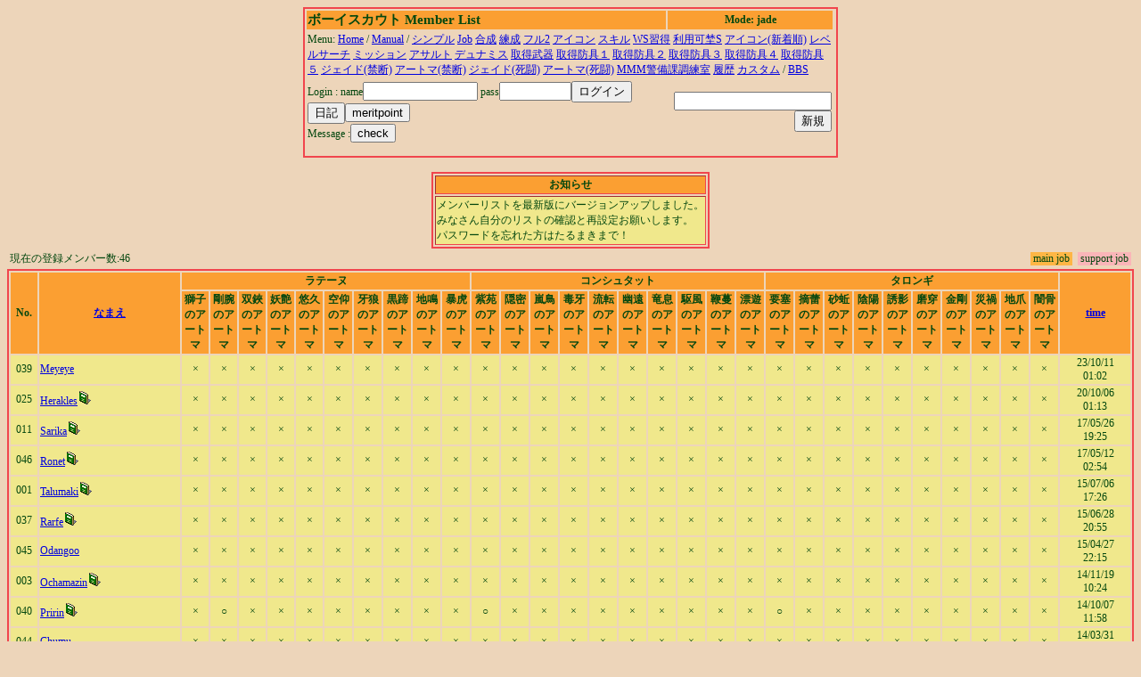

--- FILE ---
content_type: text/html
request_url: http://tarumaki.chu.jp/cgi-bin/ml0719/guildmember.cgi?limit=23&level=0&IqZi
body_size: 3836
content:
<html><head><title>ボーイスカウトメンバーリスト</title>
<META http-equiv="Content-Type" content="text/html; charset=Shift_JIS"><STYLE type='text/css'>
<!--
body { font-size: 10pt }
a:hover { color: #E00000 }
a:link { color: #0000E0 }
a:visited { color: #E030E0 }
a:active { color: #E030E0 }
big  { font-size: 14pt }
small { font-size: 9pt }
td { font-size: 9pt }
th { font-size: 9pt }
.tbl{ border: 2px solid #F1454D; }
.title{ font-size: 15px; }
-->
</STYLE>
</head>
<body bgcolor=#EDD5BA text=#04470F>
<center><table width=600 class=tbl><tr bgcolor=#FB9F32><td><b class=title>ボーイスカウト Member List</b></td><th>Mode: jade</th><tr><td colspan=3>Menu: <a href='http://tarumaki.easter.ne.jp'>Home</a> / <a href=guildmember.cgi?function=faq>Manual</a> / <a href=guildmember.cgi?limit=0&level=0&Cf2L>シンプル</a> <a href=guildmember.cgi?limit=1&level=0&Cf2L>Job</a> <a href=guildmember.cgi?limit=1&level=1&Cf2L></a> <a href=guildmember.cgi?limit=2&level=0&Cf2L>合成</a> <a href=guildmember.cgi?limit=3&level=0&Cf2L>練成</a> <a href=guildmember.cgi?limit=6&level=0&Cf2L></a> <a href=guildmember.cgi?limit=6&level=0&Cf2L></a> <a href=guildmember.cgi?limit=6&level=0&Cf2L>フル2</a> <a href=guildmember.cgi?limit=7&level=0&Cf2L>アイコン</a> <a href=guildmember.cgi?limit=8&level=0&Cf2L>スキル</a> <a href=guildmember.cgi?limit=9&level=0&Cf2L>WS習得</a> <a href=guildmember.cgi?limit=10&level=0&Cf2L>利用可埜S</a> <a href=guildmember.cgi?limit=11&level=0&Cf2L>アイコン(新着順)</a> <a href=guildmember.cgi?limit=12&level=0&Cf2L>レベルサーチ</a> <a href=guildmember.cgi?limit=13&level=0&Cf2L>ミッション</a> <a href=guildmember.cgi?limit=14&level=0&Cf2L>アサルト</a> <a href=guildmember.cgi?limit=15&level=0&Cf2L>デュナミス</a> <a href=guildmember.cgi?limit=16&level=0&Cf2L>取得武器</a> <a href=guildmember.cgi?limit=17&level=0&Cf2L>取得防具１</a> <a href=guildmember.cgi?limit=18&level=0&Cf2L>取得防具２</a> <a href=guildmember.cgi?limit=19&level=0&Cf2L>取得防具３</a> <a href=guildmember.cgi?limit=20&level=0&Cf2L>取得防具４</a> <a href=guildmember.cgi?limit=21&level=0&Cf2L>取得防具５</a> <a href=guildmember.cgi?limit=22&level=0&Cf2L>ジェイド(禁断)</a> <a href=guildmember.cgi?limit=23&level=0&Cf2L>アートマ(禁断)</a> <a href=guildmember.cgi?limit=24&level=0&Cf2L>ジェイド(死闘)</a> <a href=guildmember.cgi?limit=25&level=0&Cf2L>アートマ(死闘)</a> <a href=guildmember.cgi?limit=26&level=0&Cf2L>MMM警備課調練室</a> <a href=guildmember.cgi?limit=27&level=0&Cf2L>履歴</a> <a href=guildmember.cgi?limit=28&level=0&Cf2L>カスタム</a>  / <a href='http://www4.rocketbbs.com/641/boyscout.html'>BBS</a></td></tr><tr><td><form method=post enctype='multipart/form-data' action=guildmember.cgi><input type=hidden name=function value=login>
Login :
name<input type=text name=name size=14 value=>
pass<input type=password name=pass size=8 value=><input type=submit name=function value='ログイン'>
<input type=submit name=function value='日記'><input type=submit name=function value="meritpoint"><BR>Message :<input type=submit name=function value='check'></td></form>
<td align=right>
<form method=post enctype='multipart/form-data'  action=guildmember.cgi>
<input type=hidden name=function value=new>
<input type=password name=gpass><input type=submit value='新規'></td></form></tr></table></center><br><center><table border class=tbl><TR bgcolor=#FB9F32><TH>お知らせ</TH></TR><TR bgcolor=#F0E88C><TD>メンバーリストを最新版にバージョンアップしました。<BR>みなさん自分のリストの確認と再設定お願いします。<BR>パスワードを忘れた方はたるまきまで！
</TD></TR></table></center><table width=100% border=0><tr>
<td>現在の登録メンバー数:46</td><td align=right><table cellpadding=0 cellspacing=0 border=0><tr><td bgcolor=#FEB645 nowrap>&nbsp;main job&nbsp;</td><td>&nbsp;&nbsp;</td><td bgcolor=#FAB5B8 nowrap>&nbsp;support job&nbsp;</td></tr></table></td></tr></table><table cellpading=0 width=100% class=tbl>
<TR bgcolor=#FB9F32>
<TH rowspan=2 width=2%>No.</TH>
<TH rowspan=2 width=10%><a href='guildmember.cgi?limit=23&level=0&sort=1'>なまえ</a></TH>
<TH colspan=10>ラテーヌ</TH>
<TH colspan=10>コンシュタット</TH>
<TH colspan=10>タロンギ</TH>
<TH rowspan=2 width=5%><a href='guildmember.cgi?limit=23&level=0&sort=16&mode=r'>time</a></TH></TR>

<TR bgcolor=#FB9F32><TH valign=bottom width=2% style="writing-mode: tb-rl; word-break:break-all">獅子のアートマ</TH><TH valign=bottom width=2% style="writing-mode: tb-rl; word-break:break-all">剛腕のアートマ</TH><TH valign=bottom width=2% style="writing-mode: tb-rl; word-break:break-all">双鋏のアートマ</TH><TH valign=bottom width=2% style="writing-mode: tb-rl; word-break:break-all">妖艶のアートマ</TH><TH valign=bottom width=2% style="writing-mode: tb-rl; word-break:break-all">悠久のアートマ</TH><TH valign=bottom width=2% style="writing-mode: tb-rl; word-break:break-all">空仰のアートマ</TH><TH valign=bottom width=2% style="writing-mode: tb-rl; word-break:break-all">牙狼のアートマ</TH><TH valign=bottom width=2% style="writing-mode: tb-rl; word-break:break-all">黒蹄のアートマ</TH><TH valign=bottom width=2% style="writing-mode: tb-rl; word-break:break-all">地鳴のアートマ</TH><TH valign=bottom width=2% style="writing-mode: tb-rl; word-break:break-all">暴虎のアートマ</TH><TH valign=bottom width=2% style="writing-mode: tb-rl; word-break:break-all">紫苑のアートマ</TH><TH valign=bottom width=2% style="writing-mode: tb-rl; word-break:break-all">隠密のアートマ</TH><TH valign=bottom width=2% style="writing-mode: tb-rl; word-break:break-all">嵐鳥のアートマ</TH><TH valign=bottom width=2% style="writing-mode: tb-rl; word-break:break-all">毒牙のアートマ</TH><TH valign=bottom width=2% style="writing-mode: tb-rl; word-break:break-all">流転のアートマ</TH><TH valign=bottom width=2% style="writing-mode: tb-rl; word-break:break-all">幽遠のアートマ</TH><TH valign=bottom width=2% style="writing-mode: tb-rl; word-break:break-all">竜息のアートマ</TH><TH valign=bottom width=2% style="writing-mode: tb-rl; word-break:break-all">駆風のアートマ</TH><TH valign=bottom width=2% style="writing-mode: tb-rl; word-break:break-all">鞭蔓のアートマ</TH><TH valign=bottom width=2% style="writing-mode: tb-rl; word-break:break-all">漂遊のアートマ</TH><TH valign=bottom width=2% style="writing-mode: tb-rl; word-break:break-all">要塞のアートマ</TH><TH valign=bottom width=2% style="writing-mode: tb-rl; word-break:break-all">摘蕾のアートマ</TH><TH valign=bottom width=2% style="writing-mode: tb-rl; word-break:break-all">砂蚯のアートマ</TH><TH valign=bottom width=2% style="writing-mode: tb-rl; word-break:break-all">陰陽のアートマ</TH><TH valign=bottom width=2% style="writing-mode: tb-rl; word-break:break-all">誘影のアートマ</TH><TH valign=bottom width=2% style="writing-mode: tb-rl; word-break:break-all">磨穿のアートマ</TH><TH valign=bottom width=2% style="writing-mode: tb-rl; word-break:break-all">金剛のアートマ</TH><TH valign=bottom width=2% style="writing-mode: tb-rl; word-break:break-all">災禍のアートマ</TH><TH valign=bottom width=2% style="writing-mode: tb-rl; word-break:break-all">地爪のアートマ</TH><TH valign=bottom width=2% style="writing-mode: tb-rl; word-break:break-all">闇骨のアートマ</TH></TR>

<TR bgcolor=#F0E88C><TD align=center>039</TD><TD><a href='guildmember.cgi?function=profdetail&name=Meyeye'>Meyeye</a></TD><TD align=center>×</TD>
<TD align=center>×</TD>
<TD align=center>×</TD>
<TD align=center>×</TD>
<TD align=center>×</TD>
<TD align=center>×</TD>
<TD align=center>×</TD>
<TD align=center>×</TD>
<TD align=center>×</TD>
<TD align=center>×</TD>
<TD align=center>×</TD>
<TD align=center>×</TD>
<TD align=center>×</TD>
<TD align=center>×</TD>
<TD align=center>×</TD>
<TD align=center>×</TD>
<TD align=center>×</TD>
<TD align=center>×</TD>
<TD align=center>×</TD>
<TD align=center>×</TD>
<TD align=center>×</TD>
<TD align=center>×</TD>
<TD align=center>×</TD>
<TD align=center>×</TD>
<TD align=center>×</TD>
<TD align=center>×</TD>
<TD align=center>×</TD>
<TD align=center>×</TD>
<TD align=center>×</TD>
<TD align=center>×</TD>
<TD align=center>23/10/11<br>01:02</TD></TR>
<TR bgcolor=#F0E88C><TD align=center>025</TD><TD><a href='guildmember.cgi?function=profdetail&name=Herakles'>Herakles</a><a href='guildmember.cgi?function=prof&name=Herakles'><img src='diary.gif' border=0></a></TD><TD align=center>×</TD>
<TD align=center>×</TD>
<TD align=center>×</TD>
<TD align=center>×</TD>
<TD align=center>×</TD>
<TD align=center>×</TD>
<TD align=center>×</TD>
<TD align=center>×</TD>
<TD align=center>×</TD>
<TD align=center>×</TD>
<TD align=center>×</TD>
<TD align=center>×</TD>
<TD align=center>×</TD>
<TD align=center>×</TD>
<TD align=center>×</TD>
<TD align=center>×</TD>
<TD align=center>×</TD>
<TD align=center>×</TD>
<TD align=center>×</TD>
<TD align=center>×</TD>
<TD align=center>×</TD>
<TD align=center>×</TD>
<TD align=center>×</TD>
<TD align=center>×</TD>
<TD align=center>×</TD>
<TD align=center>×</TD>
<TD align=center>×</TD>
<TD align=center>×</TD>
<TD align=center>×</TD>
<TD align=center>×</TD>
<TD align=center>20/10/06<br>01:13</TD></TR>
<TR bgcolor=#F0E88C><TD align=center>011</TD><TD><a href='guildmember.cgi?function=profdetail&name=Sarika'>Sarika</a><a href='guildmember.cgi?function=prof&name=Sarika'><img src='diary.gif' border=0></a></TD><TD align=center>×</TD>
<TD align=center>×</TD>
<TD align=center>×</TD>
<TD align=center>×</TD>
<TD align=center>×</TD>
<TD align=center>×</TD>
<TD align=center>×</TD>
<TD align=center>×</TD>
<TD align=center>×</TD>
<TD align=center>×</TD>
<TD align=center>×</TD>
<TD align=center>×</TD>
<TD align=center>×</TD>
<TD align=center>×</TD>
<TD align=center>×</TD>
<TD align=center>×</TD>
<TD align=center>×</TD>
<TD align=center>×</TD>
<TD align=center>×</TD>
<TD align=center>×</TD>
<TD align=center>×</TD>
<TD align=center>×</TD>
<TD align=center>×</TD>
<TD align=center>×</TD>
<TD align=center>×</TD>
<TD align=center>×</TD>
<TD align=center>×</TD>
<TD align=center>×</TD>
<TD align=center>×</TD>
<TD align=center>×</TD>
<TD align=center>17/05/26<br>19:25</TD></TR>
<TR bgcolor=#F0E88C><TD align=center>046</TD><TD><a href='guildmember.cgi?function=profdetail&name=Ronet'>Ronet</a><a href='guildmember.cgi?function=prof&name=Ronet'><img src='diary.gif' border=0></a></TD><TD align=center>×</TD>
<TD align=center>×</TD>
<TD align=center>×</TD>
<TD align=center>×</TD>
<TD align=center>×</TD>
<TD align=center>×</TD>
<TD align=center>×</TD>
<TD align=center>×</TD>
<TD align=center>×</TD>
<TD align=center>×</TD>
<TD align=center>×</TD>
<TD align=center>×</TD>
<TD align=center>×</TD>
<TD align=center>×</TD>
<TD align=center>×</TD>
<TD align=center>×</TD>
<TD align=center>×</TD>
<TD align=center>×</TD>
<TD align=center>×</TD>
<TD align=center>×</TD>
<TD align=center>×</TD>
<TD align=center>×</TD>
<TD align=center>×</TD>
<TD align=center>×</TD>
<TD align=center>×</TD>
<TD align=center>×</TD>
<TD align=center>×</TD>
<TD align=center>×</TD>
<TD align=center>×</TD>
<TD align=center>×</TD>
<TD align=center>17/05/12<br>02:54</TD></TR>
<TR bgcolor=#F0E88C><TD align=center>001</TD><TD><a href='guildmember.cgi?function=profdetail&name=Talumaki'>Talumaki</a><a href='guildmember.cgi?function=prof&name=Talumaki'><img src='diary.gif' border=0></a></TD><TD align=center>×</TD>
<TD align=center>×</TD>
<TD align=center>×</TD>
<TD align=center>×</TD>
<TD align=center>×</TD>
<TD align=center>×</TD>
<TD align=center>×</TD>
<TD align=center>×</TD>
<TD align=center>×</TD>
<TD align=center>×</TD>
<TD align=center>×</TD>
<TD align=center>×</TD>
<TD align=center>×</TD>
<TD align=center>×</TD>
<TD align=center>×</TD>
<TD align=center>×</TD>
<TD align=center>×</TD>
<TD align=center>×</TD>
<TD align=center>×</TD>
<TD align=center>×</TD>
<TD align=center>×</TD>
<TD align=center>×</TD>
<TD align=center>×</TD>
<TD align=center>×</TD>
<TD align=center>×</TD>
<TD align=center>×</TD>
<TD align=center>×</TD>
<TD align=center>×</TD>
<TD align=center>×</TD>
<TD align=center>×</TD>
<TD align=center>15/07/06<br>17:26</TD></TR>
<TR bgcolor=#F0E88C><TD align=center>037</TD><TD><a href='guildmember.cgi?function=profdetail&name=Rarfe'>Rarfe</a><a href='guildmember.cgi?function=prof&name=Rarfe'><img src='diary.gif' border=0></a></TD><TD align=center>×</TD>
<TD align=center>×</TD>
<TD align=center>×</TD>
<TD align=center>×</TD>
<TD align=center>×</TD>
<TD align=center>×</TD>
<TD align=center>×</TD>
<TD align=center>×</TD>
<TD align=center>×</TD>
<TD align=center>×</TD>
<TD align=center>×</TD>
<TD align=center>×</TD>
<TD align=center>×</TD>
<TD align=center>×</TD>
<TD align=center>×</TD>
<TD align=center>×</TD>
<TD align=center>×</TD>
<TD align=center>×</TD>
<TD align=center>×</TD>
<TD align=center>×</TD>
<TD align=center>×</TD>
<TD align=center>×</TD>
<TD align=center>×</TD>
<TD align=center>×</TD>
<TD align=center>×</TD>
<TD align=center>×</TD>
<TD align=center>×</TD>
<TD align=center>×</TD>
<TD align=center>×</TD>
<TD align=center>×</TD>
<TD align=center>15/06/28<br>20:55</TD></TR>
<TR bgcolor=#F0E88C><TD align=center>045</TD><TD><a href='guildmember.cgi?function=profdetail&name=Odangoo'>Odangoo</a></TD><TD align=center>×</TD>
<TD align=center>×</TD>
<TD align=center>×</TD>
<TD align=center>×</TD>
<TD align=center>×</TD>
<TD align=center>×</TD>
<TD align=center>×</TD>
<TD align=center>×</TD>
<TD align=center>×</TD>
<TD align=center>×</TD>
<TD align=center>×</TD>
<TD align=center>×</TD>
<TD align=center>×</TD>
<TD align=center>×</TD>
<TD align=center>×</TD>
<TD align=center>×</TD>
<TD align=center>×</TD>
<TD align=center>×</TD>
<TD align=center>×</TD>
<TD align=center>×</TD>
<TD align=center>×</TD>
<TD align=center>×</TD>
<TD align=center>×</TD>
<TD align=center>×</TD>
<TD align=center>×</TD>
<TD align=center>×</TD>
<TD align=center>×</TD>
<TD align=center>×</TD>
<TD align=center>×</TD>
<TD align=center>×</TD>
<TD align=center>15/04/27<br>22:15</TD></TR>
<TR bgcolor=#F0E88C><TD align=center>003</TD><TD><a href='guildmember.cgi?function=profdetail&name=Ochamazin'>Ochamazin</a><a href='guildmember.cgi?function=prof&name=Ochamazin'><img src='diary.gif' border=0></a></TD><TD align=center>×</TD>
<TD align=center>×</TD>
<TD align=center>×</TD>
<TD align=center>×</TD>
<TD align=center>×</TD>
<TD align=center>×</TD>
<TD align=center>×</TD>
<TD align=center>×</TD>
<TD align=center>×</TD>
<TD align=center>×</TD>
<TD align=center>×</TD>
<TD align=center>×</TD>
<TD align=center>×</TD>
<TD align=center>×</TD>
<TD align=center>×</TD>
<TD align=center>×</TD>
<TD align=center>×</TD>
<TD align=center>×</TD>
<TD align=center>×</TD>
<TD align=center>×</TD>
<TD align=center>×</TD>
<TD align=center>×</TD>
<TD align=center>×</TD>
<TD align=center>×</TD>
<TD align=center>×</TD>
<TD align=center>×</TD>
<TD align=center>×</TD>
<TD align=center>×</TD>
<TD align=center>×</TD>
<TD align=center>×</TD>
<TD align=center>14/11/19<br>10:24</TD></TR>
<TR bgcolor=#F0E88C><TD align=center>040</TD><TD><a href='guildmember.cgi?function=profdetail&name=Pririn'>Pririn</a><a href='guildmember.cgi?function=prof&name=Pririn'><img src='diary.gif' border=0></a></TD><TD align=center>×</TD>
<TD align=center>○</TD>
<TD align=center>×</TD>
<TD align=center>×</TD>
<TD align=center>×</TD>
<TD align=center>×</TD>
<TD align=center>×</TD>
<TD align=center>×</TD>
<TD align=center>×</TD>
<TD align=center>×</TD>
<TD align=center>○</TD>
<TD align=center>×</TD>
<TD align=center>×</TD>
<TD align=center>×</TD>
<TD align=center>×</TD>
<TD align=center>×</TD>
<TD align=center>×</TD>
<TD align=center>×</TD>
<TD align=center>×</TD>
<TD align=center>×</TD>
<TD align=center>○</TD>
<TD align=center>×</TD>
<TD align=center>×</TD>
<TD align=center>×</TD>
<TD align=center>×</TD>
<TD align=center>×</TD>
<TD align=center>×</TD>
<TD align=center>×</TD>
<TD align=center>×</TD>
<TD align=center>×</TD>
<TD align=center>14/10/07<br>11:58</TD></TR>
<TR bgcolor=#F0E88C><TD align=center>044</TD><TD><a href='guildmember.cgi?function=profdetail&name=Chumu'>Chumu</a></TD><TD align=center>×</TD>
<TD align=center>×</TD>
<TD align=center>×</TD>
<TD align=center>×</TD>
<TD align=center>×</TD>
<TD align=center>×</TD>
<TD align=center>×</TD>
<TD align=center>×</TD>
<TD align=center>×</TD>
<TD align=center>×</TD>
<TD align=center>×</TD>
<TD align=center>×</TD>
<TD align=center>×</TD>
<TD align=center>×</TD>
<TD align=center>×</TD>
<TD align=center>×</TD>
<TD align=center>×</TD>
<TD align=center>×</TD>
<TD align=center>×</TD>
<TD align=center>×</TD>
<TD align=center>×</TD>
<TD align=center>×</TD>
<TD align=center>×</TD>
<TD align=center>×</TD>
<TD align=center>×</TD>
<TD align=center>×</TD>
<TD align=center>×</TD>
<TD align=center>×</TD>
<TD align=center>×</TD>
<TD align=center>×</TD>
<TD align=center>14/03/31<br>23:46</TD></TR>
<TR bgcolor=#F0E88C><TD align=center>043</TD><TD><a href='guildmember.cgi?function=profdetail&name=Ninety'>Ninety</a></TD><TD align=center>×</TD>
<TD align=center>×</TD>
<TD align=center>×</TD>
<TD align=center>×</TD>
<TD align=center>×</TD>
<TD align=center>×</TD>
<TD align=center>×</TD>
<TD align=center>×</TD>
<TD align=center>×</TD>
<TD align=center>×</TD>
<TD align=center>×</TD>
<TD align=center>×</TD>
<TD align=center>×</TD>
<TD align=center>×</TD>
<TD align=center>×</TD>
<TD align=center>×</TD>
<TD align=center>×</TD>
<TD align=center>×</TD>
<TD align=center>×</TD>
<TD align=center>×</TD>
<TD align=center>×</TD>
<TD align=center>×</TD>
<TD align=center>×</TD>
<TD align=center>×</TD>
<TD align=center>×</TD>
<TD align=center>×</TD>
<TD align=center>×</TD>
<TD align=center>×</TD>
<TD align=center>×</TD>
<TD align=center>×</TD>
<TD align=center>14/02/11<br>20:02</TD></TR>
<TR bgcolor=#F0E88C><TD align=center>042</TD><TD><a href='guildmember.cgi?function=profdetail&name=Toromaki'>Toromaki</a></TD><TD align=center>×</TD>
<TD align=center>×</TD>
<TD align=center>×</TD>
<TD align=center>×</TD>
<TD align=center>×</TD>
<TD align=center>×</TD>
<TD align=center>×</TD>
<TD align=center>×</TD>
<TD align=center>×</TD>
<TD align=center>×</TD>
<TD align=center>×</TD>
<TD align=center>×</TD>
<TD align=center>×</TD>
<TD align=center>×</TD>
<TD align=center>×</TD>
<TD align=center>×</TD>
<TD align=center>×</TD>
<TD align=center>×</TD>
<TD align=center>×</TD>
<TD align=center>×</TD>
<TD align=center>×</TD>
<TD align=center>×</TD>
<TD align=center>×</TD>
<TD align=center>×</TD>
<TD align=center>×</TD>
<TD align=center>×</TD>
<TD align=center>×</TD>
<TD align=center>×</TD>
<TD align=center>×</TD>
<TD align=center>×</TD>
<TD align=center>13/06/30<br>19:14</TD></TR>
<TR bgcolor=#F0E88C><TD align=center>041</TD><TD><a href='guildmember.cgi?function=profdetail&name=Syuca'>Syuca</a></TD><TD align=center>×</TD>
<TD align=center>×</TD>
<TD align=center>×</TD>
<TD align=center>×</TD>
<TD align=center>×</TD>
<TD align=center>×</TD>
<TD align=center>×</TD>
<TD align=center>×</TD>
<TD align=center>×</TD>
<TD align=center>×</TD>
<TD align=center>×</TD>
<TD align=center>×</TD>
<TD align=center>×</TD>
<TD align=center>×</TD>
<TD align=center>×</TD>
<TD align=center>×</TD>
<TD align=center>×</TD>
<TD align=center>×</TD>
<TD align=center>×</TD>
<TD align=center>×</TD>
<TD align=center>×</TD>
<TD align=center>×</TD>
<TD align=center>×</TD>
<TD align=center>×</TD>
<TD align=center>×</TD>
<TD align=center>×</TD>
<TD align=center>×</TD>
<TD align=center>×</TD>
<TD align=center>×</TD>
<TD align=center>×</TD>
<TD align=center>13/01/18<br>21:03</TD></TR>
<TR bgcolor=#F0E88C><TD align=center>017</TD><TD><a href='guildmember.cgi?function=profdetail&name=Ilink'>Ilink</a></TD><TD align=center>×</TD>
<TD align=center>×</TD>
<TD align=center>×</TD>
<TD align=center>×</TD>
<TD align=center>×</TD>
<TD align=center>×</TD>
<TD align=center>×</TD>
<TD align=center>×</TD>
<TD align=center>×</TD>
<TD align=center>×</TD>
<TD align=center>×</TD>
<TD align=center>×</TD>
<TD align=center>×</TD>
<TD align=center>×</TD>
<TD align=center>×</TD>
<TD align=center>×</TD>
<TD align=center>×</TD>
<TD align=center>×</TD>
<TD align=center>×</TD>
<TD align=center>×</TD>
<TD align=center>×</TD>
<TD align=center>×</TD>
<TD align=center>×</TD>
<TD align=center>×</TD>
<TD align=center>×</TD>
<TD align=center>×</TD>
<TD align=center>×</TD>
<TD align=center>×</TD>
<TD align=center>×</TD>
<TD align=center>×</TD>
<TD align=center>13/01/10<br>00:57</TD></TR>
<TR bgcolor=#F0E88C><TD align=center>031</TD><TD><a href='guildmember.cgi?function=profdetail&name=mamesaki'>mamesaki</a><a href='guildmember.cgi?function=prof&name=mamesaki'><img src='diary.gif' border=0></a></TD><TD align=center>×</TD>
<TD align=center>×</TD>
<TD align=center>×</TD>
<TD align=center>×</TD>
<TD align=center>×</TD>
<TD align=center>×</TD>
<TD align=center>×</TD>
<TD align=center>×</TD>
<TD align=center>×</TD>
<TD align=center>×</TD>
<TD align=center>×</TD>
<TD align=center>×</TD>
<TD align=center>×</TD>
<TD align=center>×</TD>
<TD align=center>×</TD>
<TD align=center>×</TD>
<TD align=center>×</TD>
<TD align=center>×</TD>
<TD align=center>×</TD>
<TD align=center>×</TD>
<TD align=center>×</TD>
<TD align=center>×</TD>
<TD align=center>×</TD>
<TD align=center>×</TD>
<TD align=center>×</TD>
<TD align=center>×</TD>
<TD align=center>×</TD>
<TD align=center>×</TD>
<TD align=center>×</TD>
<TD align=center>×</TD>
<TD align=center>06/10/11<br>00:56</TD></TR>
<TR bgcolor=#F0E88C><TD align=center>004</TD><TD><a href='guildmember.cgi?function=profdetail&name=Planet'>Planet</a><a href='guildmember.cgi?function=prof&name=Planet'><img src='diary.gif' border=0></a></TD><TD align=center>×</TD>
<TD align=center>×</TD>
<TD align=center>×</TD>
<TD align=center>×</TD>
<TD align=center>×</TD>
<TD align=center>×</TD>
<TD align=center>×</TD>
<TD align=center>×</TD>
<TD align=center>×</TD>
<TD align=center>×</TD>
<TD align=center>×</TD>
<TD align=center>×</TD>
<TD align=center>×</TD>
<TD align=center>×</TD>
<TD align=center>×</TD>
<TD align=center>×</TD>
<TD align=center>×</TD>
<TD align=center>×</TD>
<TD align=center>×</TD>
<TD align=center>×</TD>
<TD align=center>×</TD>
<TD align=center>×</TD>
<TD align=center>×</TD>
<TD align=center>×</TD>
<TD align=center>×</TD>
<TD align=center>×</TD>
<TD align=center>×</TD>
<TD align=center>×</TD>
<TD align=center>×</TD>
<TD align=center>×</TD>
<TD align=center>06/10/09<br>18:00</TD></TR>
<TR bgcolor=#F0E88C><TD align=center>038</TD><TD><a href='guildmember.cgi?function=profdetail&name=Maxcoffee'>Maxcoffee</a><a href='guildmember.cgi?function=prof&name=Maxcoffee'><img src='diary.gif' border=0></a></TD><TD align=center>×</TD>
<TD align=center>×</TD>
<TD align=center>×</TD>
<TD align=center>×</TD>
<TD align=center>×</TD>
<TD align=center>×</TD>
<TD align=center>×</TD>
<TD align=center>×</TD>
<TD align=center>×</TD>
<TD align=center>×</TD>
<TD align=center>×</TD>
<TD align=center>×</TD>
<TD align=center>×</TD>
<TD align=center>×</TD>
<TD align=center>×</TD>
<TD align=center>×</TD>
<TD align=center>×</TD>
<TD align=center>×</TD>
<TD align=center>×</TD>
<TD align=center>×</TD>
<TD align=center>×</TD>
<TD align=center>×</TD>
<TD align=center>×</TD>
<TD align=center>×</TD>
<TD align=center>×</TD>
<TD align=center>×</TD>
<TD align=center>×</TD>
<TD align=center>×</TD>
<TD align=center>×</TD>
<TD align=center>×</TD>
<TD align=center>06/10/08<br>03:17</TD></TR>
<TR bgcolor=#F0E88C><TD align=center>029</TD><TD><a href='guildmember.cgi?function=profdetail&name=Naveru'>Naveru</a><a href='guildmember.cgi?function=prof&name=Naveru'><img src='diary.gif' border=0></a></TD><TD align=center>×</TD>
<TD align=center>×</TD>
<TD align=center>×</TD>
<TD align=center>×</TD>
<TD align=center>×</TD>
<TD align=center>×</TD>
<TD align=center>×</TD>
<TD align=center>×</TD>
<TD align=center>×</TD>
<TD align=center>×</TD>
<TD align=center>×</TD>
<TD align=center>×</TD>
<TD align=center>×</TD>
<TD align=center>×</TD>
<TD align=center>×</TD>
<TD align=center>×</TD>
<TD align=center>×</TD>
<TD align=center>×</TD>
<TD align=center>×</TD>
<TD align=center>×</TD>
<TD align=center>×</TD>
<TD align=center>×</TD>
<TD align=center>×</TD>
<TD align=center>×</TD>
<TD align=center>×</TD>
<TD align=center>×</TD>
<TD align=center>×</TD>
<TD align=center>×</TD>
<TD align=center>×</TD>
<TD align=center>×</TD>
<TD align=center>06/09/26<br>12:18</TD></TR>
<TR bgcolor=#F0E88C><TD align=center>010</TD><TD><a href='guildmember.cgi?function=profdetail&name=Lucifar'>Lucifar</a><a href='guildmember.cgi?function=prof&name=Lucifar'><img src='diary.gif' border=0></a></TD><TD align=center>×</TD>
<TD align=center>×</TD>
<TD align=center>×</TD>
<TD align=center>×</TD>
<TD align=center>×</TD>
<TD align=center>×</TD>
<TD align=center>×</TD>
<TD align=center>×</TD>
<TD align=center>×</TD>
<TD align=center>×</TD>
<TD align=center>×</TD>
<TD align=center>×</TD>
<TD align=center>×</TD>
<TD align=center>×</TD>
<TD align=center>×</TD>
<TD align=center>×</TD>
<TD align=center>×</TD>
<TD align=center>×</TD>
<TD align=center>×</TD>
<TD align=center>×</TD>
<TD align=center>×</TD>
<TD align=center>×</TD>
<TD align=center>×</TD>
<TD align=center>×</TD>
<TD align=center>×</TD>
<TD align=center>×</TD>
<TD align=center>×</TD>
<TD align=center>×</TD>
<TD align=center>×</TD>
<TD align=center>×</TD>
<TD align=center>06/09/08<br>12:28</TD></TR>
<TR bgcolor=#F0E88C><TD align=center>032</TD><TD><a href='guildmember.cgi?function=profdetail&name=Razel'>Razel</a><a href='guildmember.cgi?function=prof&name=Razel'><img src='diary.gif' border=0></a></TD><TD align=center>×</TD>
<TD align=center>×</TD>
<TD align=center>×</TD>
<TD align=center>×</TD>
<TD align=center>×</TD>
<TD align=center>×</TD>
<TD align=center>×</TD>
<TD align=center>×</TD>
<TD align=center>×</TD>
<TD align=center>×</TD>
<TD align=center>×</TD>
<TD align=center>×</TD>
<TD align=center>×</TD>
<TD align=center>×</TD>
<TD align=center>×</TD>
<TD align=center>×</TD>
<TD align=center>×</TD>
<TD align=center>×</TD>
<TD align=center>×</TD>
<TD align=center>×</TD>
<TD align=center>×</TD>
<TD align=center>×</TD>
<TD align=center>×</TD>
<TD align=center>×</TD>
<TD align=center>×</TD>
<TD align=center>×</TD>
<TD align=center>×</TD>
<TD align=center>×</TD>
<TD align=center>×</TD>
<TD align=center>×</TD>
<TD align=center>06/09/04<br>02:01</TD></TR>
</table>
<table cellpading=0 width=100% class=tbl>
<TR bgcolor=#FB9F32>
<TH rowspan=2 width=2%>No.</TH>
<TH rowspan=2 width=10%><a href='guildmember.cgi?limit=23&level=0&sort=1'>なまえ</a></TH>
<TH colspan=10>ラテーヌ</TH>
<TH colspan=10>コンシュタット</TH>
<TH colspan=10>タロンギ</TH>
<TH rowspan=2 width=5%><a href='guildmember.cgi?limit=23&level=0&sort=16&mode=r'>time</a></TH></TR>

<TR bgcolor=#FB9F32><TH valign=bottom width=2% style="writing-mode: tb-rl; word-break:break-all">獅子のアートマ</TH><TH valign=bottom width=2% style="writing-mode: tb-rl; word-break:break-all">剛腕のアートマ</TH><TH valign=bottom width=2% style="writing-mode: tb-rl; word-break:break-all">双鋏のアートマ</TH><TH valign=bottom width=2% style="writing-mode: tb-rl; word-break:break-all">妖艶のアートマ</TH><TH valign=bottom width=2% style="writing-mode: tb-rl; word-break:break-all">悠久のアートマ</TH><TH valign=bottom width=2% style="writing-mode: tb-rl; word-break:break-all">空仰のアートマ</TH><TH valign=bottom width=2% style="writing-mode: tb-rl; word-break:break-all">牙狼のアートマ</TH><TH valign=bottom width=2% style="writing-mode: tb-rl; word-break:break-all">黒蹄のアートマ</TH><TH valign=bottom width=2% style="writing-mode: tb-rl; word-break:break-all">地鳴のアートマ</TH><TH valign=bottom width=2% style="writing-mode: tb-rl; word-break:break-all">暴虎のアートマ</TH><TH valign=bottom width=2% style="writing-mode: tb-rl; word-break:break-all">紫苑のアートマ</TH><TH valign=bottom width=2% style="writing-mode: tb-rl; word-break:break-all">隠密のアートマ</TH><TH valign=bottom width=2% style="writing-mode: tb-rl; word-break:break-all">嵐鳥のアートマ</TH><TH valign=bottom width=2% style="writing-mode: tb-rl; word-break:break-all">毒牙のアートマ</TH><TH valign=bottom width=2% style="writing-mode: tb-rl; word-break:break-all">流転のアートマ</TH><TH valign=bottom width=2% style="writing-mode: tb-rl; word-break:break-all">幽遠のアートマ</TH><TH valign=bottom width=2% style="writing-mode: tb-rl; word-break:break-all">竜息のアートマ</TH><TH valign=bottom width=2% style="writing-mode: tb-rl; word-break:break-all">駆風のアートマ</TH><TH valign=bottom width=2% style="writing-mode: tb-rl; word-break:break-all">鞭蔓のアートマ</TH><TH valign=bottom width=2% style="writing-mode: tb-rl; word-break:break-all">漂遊のアートマ</TH><TH valign=bottom width=2% style="writing-mode: tb-rl; word-break:break-all">要塞のアートマ</TH><TH valign=bottom width=2% style="writing-mode: tb-rl; word-break:break-all">摘蕾のアートマ</TH><TH valign=bottom width=2% style="writing-mode: tb-rl; word-break:break-all">砂蚯のアートマ</TH><TH valign=bottom width=2% style="writing-mode: tb-rl; word-break:break-all">陰陽のアートマ</TH><TH valign=bottom width=2% style="writing-mode: tb-rl; word-break:break-all">誘影のアートマ</TH><TH valign=bottom width=2% style="writing-mode: tb-rl; word-break:break-all">磨穿のアートマ</TH><TH valign=bottom width=2% style="writing-mode: tb-rl; word-break:break-all">金剛のアートマ</TH><TH valign=bottom width=2% style="writing-mode: tb-rl; word-break:break-all">災禍のアートマ</TH><TH valign=bottom width=2% style="writing-mode: tb-rl; word-break:break-all">地爪のアートマ</TH><TH valign=bottom width=2% style="writing-mode: tb-rl; word-break:break-all">闇骨のアートマ</TH></TR>

<TR bgcolor=#F0E88C><TD align=center>034</TD><TD><a href='guildmember.cgi?function=profdetail&name=Arkichu'>Arkichu</a><a href='guildmember.cgi?function=prof&name=Arkichu'><img src='diary.gif' border=0></a></TD><TD align=center>×</TD>
<TD align=center>×</TD>
<TD align=center>×</TD>
<TD align=center>×</TD>
<TD align=center>×</TD>
<TD align=center>×</TD>
<TD align=center>×</TD>
<TD align=center>×</TD>
<TD align=center>×</TD>
<TD align=center>×</TD>
<TD align=center>×</TD>
<TD align=center>×</TD>
<TD align=center>×</TD>
<TD align=center>×</TD>
<TD align=center>×</TD>
<TD align=center>×</TD>
<TD align=center>×</TD>
<TD align=center>×</TD>
<TD align=center>×</TD>
<TD align=center>×</TD>
<TD align=center>×</TD>
<TD align=center>×</TD>
<TD align=center>×</TD>
<TD align=center>×</TD>
<TD align=center>×</TD>
<TD align=center>×</TD>
<TD align=center>×</TD>
<TD align=center>×</TD>
<TD align=center>×</TD>
<TD align=center>×</TD>
<TD align=center>06/09/01<br>01:35</TD></TR>
<TR bgcolor=#F0E88C><TD align=center>035</TD><TD><a href='guildmember.cgi?function=profdetail&name=caw'>caw</a></TD><TD align=center>×</TD>
<TD align=center>×</TD>
<TD align=center>×</TD>
<TD align=center>×</TD>
<TD align=center>×</TD>
<TD align=center>×</TD>
<TD align=center>×</TD>
<TD align=center>×</TD>
<TD align=center>×</TD>
<TD align=center>×</TD>
<TD align=center>×</TD>
<TD align=center>×</TD>
<TD align=center>×</TD>
<TD align=center>×</TD>
<TD align=center>×</TD>
<TD align=center>×</TD>
<TD align=center>×</TD>
<TD align=center>×</TD>
<TD align=center>×</TD>
<TD align=center>×</TD>
<TD align=center>×</TD>
<TD align=center>×</TD>
<TD align=center>×</TD>
<TD align=center>×</TD>
<TD align=center>×</TD>
<TD align=center>×</TD>
<TD align=center>×</TD>
<TD align=center>×</TD>
<TD align=center>×</TD>
<TD align=center>×</TD>
<TD align=center>06/07/03<br>01:05</TD></TR>
<TR bgcolor=#F0E88C><TD align=center>008</TD><TD><a href='guildmember.cgi?function=profdetail&name=Junker'>Junker</a><a href='guildmember.cgi?function=prof&name=Junker'><img src='diary.gif' border=0></a></TD><TD align=center>×</TD>
<TD align=center>×</TD>
<TD align=center>×</TD>
<TD align=center>×</TD>
<TD align=center>×</TD>
<TD align=center>×</TD>
<TD align=center>×</TD>
<TD align=center>×</TD>
<TD align=center>×</TD>
<TD align=center>×</TD>
<TD align=center>×</TD>
<TD align=center>×</TD>
<TD align=center>×</TD>
<TD align=center>×</TD>
<TD align=center>×</TD>
<TD align=center>×</TD>
<TD align=center>×</TD>
<TD align=center>×</TD>
<TD align=center>×</TD>
<TD align=center>×</TD>
<TD align=center>×</TD>
<TD align=center>×</TD>
<TD align=center>×</TD>
<TD align=center>×</TD>
<TD align=center>×</TD>
<TD align=center>×</TD>
<TD align=center>×</TD>
<TD align=center>×</TD>
<TD align=center>×</TD>
<TD align=center>×</TD>
<TD align=center>06/04/29<br>00:40</TD></TR>
<TR bgcolor=#F0E88C><TD align=center>033</TD><TD><a href='guildmember.cgi?function=profdetail&name=Myuu'>Myuu</a></TD><TD align=center>×</TD>
<TD align=center>×</TD>
<TD align=center>×</TD>
<TD align=center>×</TD>
<TD align=center>×</TD>
<TD align=center>×</TD>
<TD align=center>×</TD>
<TD align=center>×</TD>
<TD align=center>×</TD>
<TD align=center>×</TD>
<TD align=center>×</TD>
<TD align=center>×</TD>
<TD align=center>×</TD>
<TD align=center>×</TD>
<TD align=center>×</TD>
<TD align=center>×</TD>
<TD align=center>×</TD>
<TD align=center>×</TD>
<TD align=center>×</TD>
<TD align=center>×</TD>
<TD align=center>×</TD>
<TD align=center>×</TD>
<TD align=center>×</TD>
<TD align=center>×</TD>
<TD align=center>×</TD>
<TD align=center>×</TD>
<TD align=center>×</TD>
<TD align=center>×</TD>
<TD align=center>×</TD>
<TD align=center>×</TD>
<TD align=center>06/03/23<br>09:31</TD></TR>
<TR bgcolor=#F0E88C><TD align=center>009</TD><TD><a href='guildmember.cgi?function=profdetail&name=warehouse'>warehouse</a><a href='guildmember.cgi?function=prof&name=warehouse'><img src='diary.gif' border=0></a></TD><TD align=center>×</TD>
<TD align=center>×</TD>
<TD align=center>×</TD>
<TD align=center>×</TD>
<TD align=center>×</TD>
<TD align=center>×</TD>
<TD align=center>×</TD>
<TD align=center>×</TD>
<TD align=center>×</TD>
<TD align=center>×</TD>
<TD align=center>×</TD>
<TD align=center>×</TD>
<TD align=center>×</TD>
<TD align=center>×</TD>
<TD align=center>×</TD>
<TD align=center>×</TD>
<TD align=center>×</TD>
<TD align=center>×</TD>
<TD align=center>×</TD>
<TD align=center>×</TD>
<TD align=center>×</TD>
<TD align=center>×</TD>
<TD align=center>×</TD>
<TD align=center>×</TD>
<TD align=center>×</TD>
<TD align=center>×</TD>
<TD align=center>×</TD>
<TD align=center>×</TD>
<TD align=center>×</TD>
<TD align=center>×</TD>
<TD align=center>05/11/18<br>08:15</TD></TR>
<TR bgcolor=#F0E88C><TD align=center>022</TD><TD><a href='guildmember.cgi?function=profdetail&name=Riasu'>Riasu</a><a href='guildmember.cgi?function=prof&name=Riasu'><img src='diary.gif' border=0></a></TD><TD align=center>×</TD>
<TD align=center>×</TD>
<TD align=center>×</TD>
<TD align=center>×</TD>
<TD align=center>×</TD>
<TD align=center>×</TD>
<TD align=center>×</TD>
<TD align=center>×</TD>
<TD align=center>×</TD>
<TD align=center>×</TD>
<TD align=center>×</TD>
<TD align=center>×</TD>
<TD align=center>×</TD>
<TD align=center>×</TD>
<TD align=center>×</TD>
<TD align=center>×</TD>
<TD align=center>×</TD>
<TD align=center>×</TD>
<TD align=center>×</TD>
<TD align=center>×</TD>
<TD align=center>×</TD>
<TD align=center>×</TD>
<TD align=center>×</TD>
<TD align=center>×</TD>
<TD align=center>×</TD>
<TD align=center>×</TD>
<TD align=center>×</TD>
<TD align=center>×</TD>
<TD align=center>×</TD>
<TD align=center>×</TD>
<TD align=center>05/11/14<br>08:21</TD></TR>
<TR bgcolor=#F0E88C><TD align=center>036</TD><TD><a href='guildmember.cgi?function=profdetail&name=Jille'>Jille</a></TD><TD align=center>×</TD>
<TD align=center>×</TD>
<TD align=center>×</TD>
<TD align=center>×</TD>
<TD align=center>×</TD>
<TD align=center>×</TD>
<TD align=center>×</TD>
<TD align=center>×</TD>
<TD align=center>×</TD>
<TD align=center>×</TD>
<TD align=center>×</TD>
<TD align=center>×</TD>
<TD align=center>×</TD>
<TD align=center>×</TD>
<TD align=center>×</TD>
<TD align=center>×</TD>
<TD align=center>×</TD>
<TD align=center>×</TD>
<TD align=center>×</TD>
<TD align=center>×</TD>
<TD align=center>×</TD>
<TD align=center>×</TD>
<TD align=center>×</TD>
<TD align=center>×</TD>
<TD align=center>×</TD>
<TD align=center>×</TD>
<TD align=center>×</TD>
<TD align=center>×</TD>
<TD align=center>×</TD>
<TD align=center>×</TD>
<TD align=center>05/10/27<br>14:43</TD></TR>
<TR bgcolor=#F0E88C><TD align=center>006</TD><TD><a href='guildmember.cgi?function=profdetail&name=dolcevita'>dolcevita</a><a href='guildmember.cgi?function=prof&name=dolcevita'><img src='diary.gif' border=0></a></TD><TD align=center>×</TD>
<TD align=center>×</TD>
<TD align=center>×</TD>
<TD align=center>×</TD>
<TD align=center>×</TD>
<TD align=center>×</TD>
<TD align=center>×</TD>
<TD align=center>×</TD>
<TD align=center>×</TD>
<TD align=center>×</TD>
<TD align=center>×</TD>
<TD align=center>×</TD>
<TD align=center>×</TD>
<TD align=center>×</TD>
<TD align=center>×</TD>
<TD align=center>×</TD>
<TD align=center>×</TD>
<TD align=center>×</TD>
<TD align=center>×</TD>
<TD align=center>×</TD>
<TD align=center>×</TD>
<TD align=center>×</TD>
<TD align=center>×</TD>
<TD align=center>×</TD>
<TD align=center>×</TD>
<TD align=center>×</TD>
<TD align=center>×</TD>
<TD align=center>×</TD>
<TD align=center>×</TD>
<TD align=center>×</TD>
<TD align=center>05/10/10<br>18:37</TD></TR>
<TR bgcolor=#F0E88C><TD align=center>030</TD><TD><a href='guildmember.cgi?function=profdetail&name=Enumaru'>Enumaru</a><a href='guildmember.cgi?function=prof&name=Enumaru'><img src='diary.gif' border=0></a></TD><TD align=center>×</TD>
<TD align=center>×</TD>
<TD align=center>×</TD>
<TD align=center>×</TD>
<TD align=center>×</TD>
<TD align=center>×</TD>
<TD align=center>×</TD>
<TD align=center>×</TD>
<TD align=center>×</TD>
<TD align=center>×</TD>
<TD align=center>×</TD>
<TD align=center>×</TD>
<TD align=center>×</TD>
<TD align=center>×</TD>
<TD align=center>×</TD>
<TD align=center>×</TD>
<TD align=center>×</TD>
<TD align=center>×</TD>
<TD align=center>×</TD>
<TD align=center>×</TD>
<TD align=center>×</TD>
<TD align=center>×</TD>
<TD align=center>×</TD>
<TD align=center>×</TD>
<TD align=center>×</TD>
<TD align=center>×</TD>
<TD align=center>×</TD>
<TD align=center>×</TD>
<TD align=center>×</TD>
<TD align=center>×</TD>
<TD align=center>05/09/22<br>15:13</TD></TR>
<TR bgcolor=#F0E88C><TD align=center>007</TD><TD><a href='guildmember.cgi?function=profdetail&name=Littlu'>Littlu</a><a href='guildmember.cgi?function=prof&name=Littlu'><img src='diary.gif' border=0></a></TD><TD align=center>×</TD>
<TD align=center>×</TD>
<TD align=center>×</TD>
<TD align=center>×</TD>
<TD align=center>×</TD>
<TD align=center>×</TD>
<TD align=center>×</TD>
<TD align=center>×</TD>
<TD align=center>×</TD>
<TD align=center>×</TD>
<TD align=center>×</TD>
<TD align=center>×</TD>
<TD align=center>×</TD>
<TD align=center>×</TD>
<TD align=center>×</TD>
<TD align=center>×</TD>
<TD align=center>×</TD>
<TD align=center>×</TD>
<TD align=center>×</TD>
<TD align=center>×</TD>
<TD align=center>×</TD>
<TD align=center>×</TD>
<TD align=center>×</TD>
<TD align=center>×</TD>
<TD align=center>×</TD>
<TD align=center>×</TD>
<TD align=center>×</TD>
<TD align=center>×</TD>
<TD align=center>×</TD>
<TD align=center>×</TD>
<TD align=center>05/09/11<br>13:54</TD></TR>
<TR bgcolor=#F0E88C><TD align=center>026</TD><TD><a href='guildmember.cgi?function=profdetail&name=Kyaramell'>Kyaramell</a></TD><TD align=center>×</TD>
<TD align=center>×</TD>
<TD align=center>×</TD>
<TD align=center>×</TD>
<TD align=center>×</TD>
<TD align=center>×</TD>
<TD align=center>×</TD>
<TD align=center>×</TD>
<TD align=center>×</TD>
<TD align=center>×</TD>
<TD align=center>×</TD>
<TD align=center>×</TD>
<TD align=center>×</TD>
<TD align=center>×</TD>
<TD align=center>×</TD>
<TD align=center>×</TD>
<TD align=center>×</TD>
<TD align=center>×</TD>
<TD align=center>×</TD>
<TD align=center>×</TD>
<TD align=center>×</TD>
<TD align=center>×</TD>
<TD align=center>×</TD>
<TD align=center>×</TD>
<TD align=center>×</TD>
<TD align=center>×</TD>
<TD align=center>×</TD>
<TD align=center>×</TD>
<TD align=center>×</TD>
<TD align=center>×</TD>
<TD align=center>05/09/04<br>22:18</TD></TR>
<TR bgcolor=#F0E88C><TD align=center>023</TD><TD><a href='guildmember.cgi?function=profdetail&name=Popota'>Popota</a><a href='guildmember.cgi?function=prof&name=Popota'><img src='diary.gif' border=0></a></TD><TD align=center>×</TD>
<TD align=center>×</TD>
<TD align=center>×</TD>
<TD align=center>×</TD>
<TD align=center>×</TD>
<TD align=center>×</TD>
<TD align=center>×</TD>
<TD align=center>×</TD>
<TD align=center>×</TD>
<TD align=center>×</TD>
<TD align=center>×</TD>
<TD align=center>×</TD>
<TD align=center>×</TD>
<TD align=center>×</TD>
<TD align=center>×</TD>
<TD align=center>×</TD>
<TD align=center>×</TD>
<TD align=center>×</TD>
<TD align=center>×</TD>
<TD align=center>×</TD>
<TD align=center>×</TD>
<TD align=center>×</TD>
<TD align=center>×</TD>
<TD align=center>×</TD>
<TD align=center>×</TD>
<TD align=center>×</TD>
<TD align=center>×</TD>
<TD align=center>×</TD>
<TD align=center>×</TD>
<TD align=center>×</TD>
<TD align=center>05/08/30<br>01:55</TD></TR>
<TR bgcolor=#F0E88C><TD align=center>014</TD><TD><a href='guildmember.cgi?function=profdetail&name=Druu'>Druu</a><a href='guildmember.cgi?function=prof&name=Druu'><img src='diary.gif' border=0></a></TD><TD align=center>×</TD>
<TD align=center>×</TD>
<TD align=center>×</TD>
<TD align=center>×</TD>
<TD align=center>×</TD>
<TD align=center>×</TD>
<TD align=center>×</TD>
<TD align=center>×</TD>
<TD align=center>×</TD>
<TD align=center>×</TD>
<TD align=center>×</TD>
<TD align=center>×</TD>
<TD align=center>×</TD>
<TD align=center>×</TD>
<TD align=center>×</TD>
<TD align=center>×</TD>
<TD align=center>×</TD>
<TD align=center>×</TD>
<TD align=center>×</TD>
<TD align=center>×</TD>
<TD align=center>×</TD>
<TD align=center>×</TD>
<TD align=center>×</TD>
<TD align=center>×</TD>
<TD align=center>×</TD>
<TD align=center>×</TD>
<TD align=center>×</TD>
<TD align=center>×</TD>
<TD align=center>×</TD>
<TD align=center>×</TD>
<TD align=center>05/05/23<br>21:02</TD></TR>
<TR bgcolor=#F0E88C><TD align=center>028</TD><TD><a href='guildmember.cgi?function=profdetail&name=Cozarje'>Cozarje</a><a href='guildmember.cgi?function=prof&name=Cozarje'><img src='diary.gif' border=0></a></TD><TD align=center>×</TD>
<TD align=center>×</TD>
<TD align=center>×</TD>
<TD align=center>×</TD>
<TD align=center>×</TD>
<TD align=center>×</TD>
<TD align=center>×</TD>
<TD align=center>×</TD>
<TD align=center>×</TD>
<TD align=center>×</TD>
<TD align=center>×</TD>
<TD align=center>×</TD>
<TD align=center>×</TD>
<TD align=center>×</TD>
<TD align=center>×</TD>
<TD align=center>×</TD>
<TD align=center>×</TD>
<TD align=center>×</TD>
<TD align=center>×</TD>
<TD align=center>×</TD>
<TD align=center>×</TD>
<TD align=center>×</TD>
<TD align=center>×</TD>
<TD align=center>×</TD>
<TD align=center>×</TD>
<TD align=center>×</TD>
<TD align=center>×</TD>
<TD align=center>×</TD>
<TD align=center>×</TD>
<TD align=center>×</TD>
<TD align=center>05/05/11<br>14:16</TD></TR>
<TR bgcolor=#F0E88C><TD align=center>016</TD><TD><a href='guildmember.cgi?function=profdetail&name=OtakeSan'>OtakeSan</a><a href='guildmember.cgi?function=prof&name=OtakeSan'><img src='diary.gif' border=0></a></TD><TD align=center>×</TD>
<TD align=center>×</TD>
<TD align=center>×</TD>
<TD align=center>×</TD>
<TD align=center>×</TD>
<TD align=center>×</TD>
<TD align=center>×</TD>
<TD align=center>×</TD>
<TD align=center>×</TD>
<TD align=center>×</TD>
<TD align=center>×</TD>
<TD align=center>×</TD>
<TD align=center>×</TD>
<TD align=center>×</TD>
<TD align=center>×</TD>
<TD align=center>×</TD>
<TD align=center>×</TD>
<TD align=center>×</TD>
<TD align=center>×</TD>
<TD align=center>×</TD>
<TD align=center>×</TD>
<TD align=center>×</TD>
<TD align=center>×</TD>
<TD align=center>×</TD>
<TD align=center>×</TD>
<TD align=center>×</TD>
<TD align=center>×</TD>
<TD align=center>×</TD>
<TD align=center>×</TD>
<TD align=center>×</TD>
<TD align=center>05/04/01<br>00:46</TD></TR>
<TR bgcolor=#F0E88C><TD align=center>019</TD><TD><a href='guildmember.cgi?function=profdetail&name=Seshia'>Seshia</a><a href='guildmember.cgi?function=prof&name=Seshia'><img src='diary.gif' border=0></a></TD><TD align=center>×</TD>
<TD align=center>×</TD>
<TD align=center>×</TD>
<TD align=center>×</TD>
<TD align=center>×</TD>
<TD align=center>×</TD>
<TD align=center>×</TD>
<TD align=center>×</TD>
<TD align=center>×</TD>
<TD align=center>×</TD>
<TD align=center>×</TD>
<TD align=center>×</TD>
<TD align=center>×</TD>
<TD align=center>×</TD>
<TD align=center>×</TD>
<TD align=center>×</TD>
<TD align=center>×</TD>
<TD align=center>×</TD>
<TD align=center>×</TD>
<TD align=center>×</TD>
<TD align=center>×</TD>
<TD align=center>×</TD>
<TD align=center>×</TD>
<TD align=center>×</TD>
<TD align=center>×</TD>
<TD align=center>×</TD>
<TD align=center>×</TD>
<TD align=center>×</TD>
<TD align=center>×</TD>
<TD align=center>×</TD>
<TD align=center>05/02/22<br>00:56</TD></TR>
<TR bgcolor=#F0E88C><TD align=center>027</TD><TD><a href='guildmember.cgi?function=profdetail&name=Korasyo'>Korasyo</a></TD><TD align=center>×</TD>
<TD align=center>×</TD>
<TD align=center>×</TD>
<TD align=center>×</TD>
<TD align=center>×</TD>
<TD align=center>×</TD>
<TD align=center>×</TD>
<TD align=center>×</TD>
<TD align=center>×</TD>
<TD align=center>×</TD>
<TD align=center>×</TD>
<TD align=center>×</TD>
<TD align=center>×</TD>
<TD align=center>×</TD>
<TD align=center>×</TD>
<TD align=center>×</TD>
<TD align=center>×</TD>
<TD align=center>×</TD>
<TD align=center>×</TD>
<TD align=center>×</TD>
<TD align=center>×</TD>
<TD align=center>×</TD>
<TD align=center>×</TD>
<TD align=center>×</TD>
<TD align=center>×</TD>
<TD align=center>×</TD>
<TD align=center>×</TD>
<TD align=center>×</TD>
<TD align=center>×</TD>
<TD align=center>×</TD>
<TD align=center>05/01/06<br>19:19</TD></TR>
<TR bgcolor=#F0E88C><TD align=center>024</TD><TD><a href='guildmember.cgi?function=profdetail&name=Mochio'>Mochio</a><a href='guildmember.cgi?function=prof&name=Mochio'><img src='diary.gif' border=0></a></TD><TD align=center>×</TD>
<TD align=center>×</TD>
<TD align=center>×</TD>
<TD align=center>×</TD>
<TD align=center>×</TD>
<TD align=center>×</TD>
<TD align=center>×</TD>
<TD align=center>×</TD>
<TD align=center>×</TD>
<TD align=center>×</TD>
<TD align=center>×</TD>
<TD align=center>×</TD>
<TD align=center>×</TD>
<TD align=center>×</TD>
<TD align=center>×</TD>
<TD align=center>×</TD>
<TD align=center>×</TD>
<TD align=center>×</TD>
<TD align=center>×</TD>
<TD align=center>×</TD>
<TD align=center>×</TD>
<TD align=center>×</TD>
<TD align=center>×</TD>
<TD align=center>×</TD>
<TD align=center>×</TD>
<TD align=center>×</TD>
<TD align=center>×</TD>
<TD align=center>×</TD>
<TD align=center>×</TD>
<TD align=center>×</TD>
<TD align=center>04/12/31<br>19:05</TD></TR>
<TR bgcolor=#F0E88C><TD align=center>018</TD><TD><a href='guildmember.cgi?function=profdetail&name=Usb'>Usb</a><a href='guildmember.cgi?function=prof&name=Usb'><img src='diary.gif' border=0></a></TD><TD align=center>×</TD>
<TD align=center>×</TD>
<TD align=center>×</TD>
<TD align=center>×</TD>
<TD align=center>×</TD>
<TD align=center>×</TD>
<TD align=center>×</TD>
<TD align=center>×</TD>
<TD align=center>×</TD>
<TD align=center>×</TD>
<TD align=center>×</TD>
<TD align=center>×</TD>
<TD align=center>×</TD>
<TD align=center>×</TD>
<TD align=center>×</TD>
<TD align=center>×</TD>
<TD align=center>×</TD>
<TD align=center>×</TD>
<TD align=center>×</TD>
<TD align=center>×</TD>
<TD align=center>×</TD>
<TD align=center>×</TD>
<TD align=center>×</TD>
<TD align=center>×</TD>
<TD align=center>×</TD>
<TD align=center>×</TD>
<TD align=center>×</TD>
<TD align=center>×</TD>
<TD align=center>×</TD>
<TD align=center>×</TD>
<TD align=center>04/12/29<br>14:06</TD></TR>
<TR bgcolor=#F0E88C><TD align=center>021</TD><TD><a href='guildmember.cgi?function=profdetail&name=poc'>poc</a></TD><TD align=center>×</TD>
<TD align=center>×</TD>
<TD align=center>×</TD>
<TD align=center>×</TD>
<TD align=center>×</TD>
<TD align=center>×</TD>
<TD align=center>×</TD>
<TD align=center>×</TD>
<TD align=center>×</TD>
<TD align=center>×</TD>
<TD align=center>×</TD>
<TD align=center>×</TD>
<TD align=center>×</TD>
<TD align=center>×</TD>
<TD align=center>×</TD>
<TD align=center>×</TD>
<TD align=center>×</TD>
<TD align=center>×</TD>
<TD align=center>×</TD>
<TD align=center>×</TD>
<TD align=center>×</TD>
<TD align=center>×</TD>
<TD align=center>×</TD>
<TD align=center>×</TD>
<TD align=center>×</TD>
<TD align=center>×</TD>
<TD align=center>×</TD>
<TD align=center>×</TD>
<TD align=center>×</TD>
<TD align=center>×</TD>
<TD align=center>04/11/12<br>00:58</TD></TR>
</table>
<table cellpading=0 width=100% class=tbl>
<TR bgcolor=#FB9F32>
<TH rowspan=2 width=2%>No.</TH>
<TH rowspan=2 width=10%><a href='guildmember.cgi?limit=23&level=0&sort=1'>なまえ</a></TH>
<TH colspan=10>ラテーヌ</TH>
<TH colspan=10>コンシュタット</TH>
<TH colspan=10>タロンギ</TH>
<TH rowspan=2 width=5%><a href='guildmember.cgi?limit=23&level=0&sort=16&mode=r'>time</a></TH></TR>

<TR bgcolor=#FB9F32><TH valign=bottom width=2% style="writing-mode: tb-rl; word-break:break-all">獅子のアートマ</TH><TH valign=bottom width=2% style="writing-mode: tb-rl; word-break:break-all">剛腕のアートマ</TH><TH valign=bottom width=2% style="writing-mode: tb-rl; word-break:break-all">双鋏のアートマ</TH><TH valign=bottom width=2% style="writing-mode: tb-rl; word-break:break-all">妖艶のアートマ</TH><TH valign=bottom width=2% style="writing-mode: tb-rl; word-break:break-all">悠久のアートマ</TH><TH valign=bottom width=2% style="writing-mode: tb-rl; word-break:break-all">空仰のアートマ</TH><TH valign=bottom width=2% style="writing-mode: tb-rl; word-break:break-all">牙狼のアートマ</TH><TH valign=bottom width=2% style="writing-mode: tb-rl; word-break:break-all">黒蹄のアートマ</TH><TH valign=bottom width=2% style="writing-mode: tb-rl; word-break:break-all">地鳴のアートマ</TH><TH valign=bottom width=2% style="writing-mode: tb-rl; word-break:break-all">暴虎のアートマ</TH><TH valign=bottom width=2% style="writing-mode: tb-rl; word-break:break-all">紫苑のアートマ</TH><TH valign=bottom width=2% style="writing-mode: tb-rl; word-break:break-all">隠密のアートマ</TH><TH valign=bottom width=2% style="writing-mode: tb-rl; word-break:break-all">嵐鳥のアートマ</TH><TH valign=bottom width=2% style="writing-mode: tb-rl; word-break:break-all">毒牙のアートマ</TH><TH valign=bottom width=2% style="writing-mode: tb-rl; word-break:break-all">流転のアートマ</TH><TH valign=bottom width=2% style="writing-mode: tb-rl; word-break:break-all">幽遠のアートマ</TH><TH valign=bottom width=2% style="writing-mode: tb-rl; word-break:break-all">竜息のアートマ</TH><TH valign=bottom width=2% style="writing-mode: tb-rl; word-break:break-all">駆風のアートマ</TH><TH valign=bottom width=2% style="writing-mode: tb-rl; word-break:break-all">鞭蔓のアートマ</TH><TH valign=bottom width=2% style="writing-mode: tb-rl; word-break:break-all">漂遊のアートマ</TH><TH valign=bottom width=2% style="writing-mode: tb-rl; word-break:break-all">要塞のアートマ</TH><TH valign=bottom width=2% style="writing-mode: tb-rl; word-break:break-all">摘蕾のアートマ</TH><TH valign=bottom width=2% style="writing-mode: tb-rl; word-break:break-all">砂蚯のアートマ</TH><TH valign=bottom width=2% style="writing-mode: tb-rl; word-break:break-all">陰陽のアートマ</TH><TH valign=bottom width=2% style="writing-mode: tb-rl; word-break:break-all">誘影のアートマ</TH><TH valign=bottom width=2% style="writing-mode: tb-rl; word-break:break-all">磨穿のアートマ</TH><TH valign=bottom width=2% style="writing-mode: tb-rl; word-break:break-all">金剛のアートマ</TH><TH valign=bottom width=2% style="writing-mode: tb-rl; word-break:break-all">災禍のアートマ</TH><TH valign=bottom width=2% style="writing-mode: tb-rl; word-break:break-all">地爪のアートマ</TH><TH valign=bottom width=2% style="writing-mode: tb-rl; word-break:break-all">闇骨のアートマ</TH></TR>

<TR bgcolor=#F0E88C><TD align=center>002</TD><TD><a href='guildmember.cgi?function=profdetail&name=Chada'>Chada</a><a href='guildmember.cgi?function=prof&name=Chada'><img src='diary.gif' border=0></a></TD><TD align=center>×</TD>
<TD align=center>×</TD>
<TD align=center>×</TD>
<TD align=center>×</TD>
<TD align=center>×</TD>
<TD align=center>×</TD>
<TD align=center>×</TD>
<TD align=center>×</TD>
<TD align=center>×</TD>
<TD align=center>×</TD>
<TD align=center>×</TD>
<TD align=center>×</TD>
<TD align=center>×</TD>
<TD align=center>×</TD>
<TD align=center>×</TD>
<TD align=center>×</TD>
<TD align=center>×</TD>
<TD align=center>×</TD>
<TD align=center>×</TD>
<TD align=center>×</TD>
<TD align=center>×</TD>
<TD align=center>×</TD>
<TD align=center>×</TD>
<TD align=center>×</TD>
<TD align=center>×</TD>
<TD align=center>×</TD>
<TD align=center>×</TD>
<TD align=center>×</TD>
<TD align=center>×</TD>
<TD align=center>×</TD>
<TD align=center>04/11/09<br>20:26</TD></TR>
<TR bgcolor=#F0E88C><TD align=center>020</TD><TD><a href='guildmember.cgi?function=profdetail&name=kalkantop'>kalkantop</a><a href='guildmember.cgi?function=prof&name=kalkantop'><img src='diary.gif' border=0></a></TD><TD align=center>×</TD>
<TD align=center>×</TD>
<TD align=center>×</TD>
<TD align=center>×</TD>
<TD align=center>×</TD>
<TD align=center>×</TD>
<TD align=center>×</TD>
<TD align=center>×</TD>
<TD align=center>×</TD>
<TD align=center>×</TD>
<TD align=center>×</TD>
<TD align=center>×</TD>
<TD align=center>×</TD>
<TD align=center>×</TD>
<TD align=center>×</TD>
<TD align=center>×</TD>
<TD align=center>×</TD>
<TD align=center>×</TD>
<TD align=center>×</TD>
<TD align=center>×</TD>
<TD align=center>×</TD>
<TD align=center>×</TD>
<TD align=center>×</TD>
<TD align=center>×</TD>
<TD align=center>×</TD>
<TD align=center>×</TD>
<TD align=center>×</TD>
<TD align=center>×</TD>
<TD align=center>×</TD>
<TD align=center>×</TD>
<TD align=center>04/11/06<br>13:12</TD></TR>
<TR bgcolor=#F0E88C><TD align=center>012</TD><TD><a href='guildmember.cgi?function=profdetail&name=Syakochi'>Syakochi</a><a href='guildmember.cgi?function=prof&name=Syakochi'><img src='diary.gif' border=0></a></TD><TD align=center>×</TD>
<TD align=center>×</TD>
<TD align=center>×</TD>
<TD align=center>×</TD>
<TD align=center>×</TD>
<TD align=center>×</TD>
<TD align=center>×</TD>
<TD align=center>×</TD>
<TD align=center>×</TD>
<TD align=center>×</TD>
<TD align=center>×</TD>
<TD align=center>×</TD>
<TD align=center>×</TD>
<TD align=center>×</TD>
<TD align=center>×</TD>
<TD align=center>×</TD>
<TD align=center>×</TD>
<TD align=center>×</TD>
<TD align=center>×</TD>
<TD align=center>×</TD>
<TD align=center>×</TD>
<TD align=center>×</TD>
<TD align=center>×</TD>
<TD align=center>×</TD>
<TD align=center>×</TD>
<TD align=center>×</TD>
<TD align=center>×</TD>
<TD align=center>×</TD>
<TD align=center>×</TD>
<TD align=center>×</TD>
<TD align=center>04/11/01<br>19:00</TD></TR>
<TR bgcolor=#F0E88C><TD align=center>015</TD><TD><a href='guildmember.cgi?function=profdetail&name=Rentaru'>Rentaru</a></TD><TD align=center>×</TD>
<TD align=center>×</TD>
<TD align=center>×</TD>
<TD align=center>×</TD>
<TD align=center>×</TD>
<TD align=center>×</TD>
<TD align=center>×</TD>
<TD align=center>×</TD>
<TD align=center>×</TD>
<TD align=center>×</TD>
<TD align=center>×</TD>
<TD align=center>×</TD>
<TD align=center>×</TD>
<TD align=center>×</TD>
<TD align=center>×</TD>
<TD align=center>×</TD>
<TD align=center>×</TD>
<TD align=center>×</TD>
<TD align=center>×</TD>
<TD align=center>×</TD>
<TD align=center>×</TD>
<TD align=center>×</TD>
<TD align=center>×</TD>
<TD align=center>×</TD>
<TD align=center>×</TD>
<TD align=center>×</TD>
<TD align=center>×</TD>
<TD align=center>×</TD>
<TD align=center>×</TD>
<TD align=center>×</TD>
<TD align=center>04/10/19<br>07:57</TD></TR>
<TR bgcolor=#F0E88C><TD align=center>013</TD><TD><a href='guildmember.cgi?function=profdetail&name=Mogwai'>Mogwai</a></TD><TD align=center>×</TD>
<TD align=center>×</TD>
<TD align=center>×</TD>
<TD align=center>×</TD>
<TD align=center>×</TD>
<TD align=center>×</TD>
<TD align=center>×</TD>
<TD align=center>×</TD>
<TD align=center>×</TD>
<TD align=center>×</TD>
<TD align=center>×</TD>
<TD align=center>×</TD>
<TD align=center>×</TD>
<TD align=center>×</TD>
<TD align=center>×</TD>
<TD align=center>×</TD>
<TD align=center>×</TD>
<TD align=center>×</TD>
<TD align=center>×</TD>
<TD align=center>×</TD>
<TD align=center>×</TD>
<TD align=center>×</TD>
<TD align=center>×</TD>
<TD align=center>×</TD>
<TD align=center>×</TD>
<TD align=center>×</TD>
<TD align=center>×</TD>
<TD align=center>×</TD>
<TD align=center>×</TD>
<TD align=center>×</TD>
<TD align=center>04/10/17<br>15:28</TD></TR>
<TR bgcolor=#F0E88C><TD align=center>005</TD><TD><a href='guildmember.cgi?function=profdetail&name=Tatta'>Tatta</a><a href='guildmember.cgi?function=prof&name=Tatta'><img src='diary.gif' border=0></a></TD><TD align=center>×</TD>
<TD align=center>×</TD>
<TD align=center>×</TD>
<TD align=center>×</TD>
<TD align=center>×</TD>
<TD align=center>×</TD>
<TD align=center>×</TD>
<TD align=center>×</TD>
<TD align=center>×</TD>
<TD align=center>×</TD>
<TD align=center>×</TD>
<TD align=center>×</TD>
<TD align=center>×</TD>
<TD align=center>×</TD>
<TD align=center>×</TD>
<TD align=center>×</TD>
<TD align=center>×</TD>
<TD align=center>×</TD>
<TD align=center>×</TD>
<TD align=center>×</TD>
<TD align=center>×</TD>
<TD align=center>×</TD>
<TD align=center>×</TD>
<TD align=center>×</TD>
<TD align=center>×</TD>
<TD align=center>×</TD>
<TD align=center>×</TD>
<TD align=center>×</TD>
<TD align=center>×</TD>
<TD align=center>×</TD>
<TD align=center>04/10/13<br>18:31</TD></TR>
</table>
<div align=right>
<form method=post enctype='multipart/form-data'  action=guildmember.cgi>
<input type=hidden name=function value=master>
<input type=password name=gpass>
<input type=submit value='マスター'></form>
</div>
<HR><div align=right>Original Script by <a href="http://www.senobeya.com" target="_blank">senobeya.com</a> ver.0.05-0.683 </div><div align=right>Update by <a href="http://www9.atpages.jp/elder/gmem/" target="_blank">elder&#64;DaZarvtra</a> ver.0.69- </div><div align=right>FF11 Member Registration System Version 0.718</div>
<div align=right>Icon by <a href='http://www.matdesign.ne./ff11/index.html' target='_blank'>FF11で作ろうかな。</a></div>
<div align=right>Copyright (C) 2002- SQUARE ENIX CO., LTD. All Rights Reserved.</div>
</body></html>